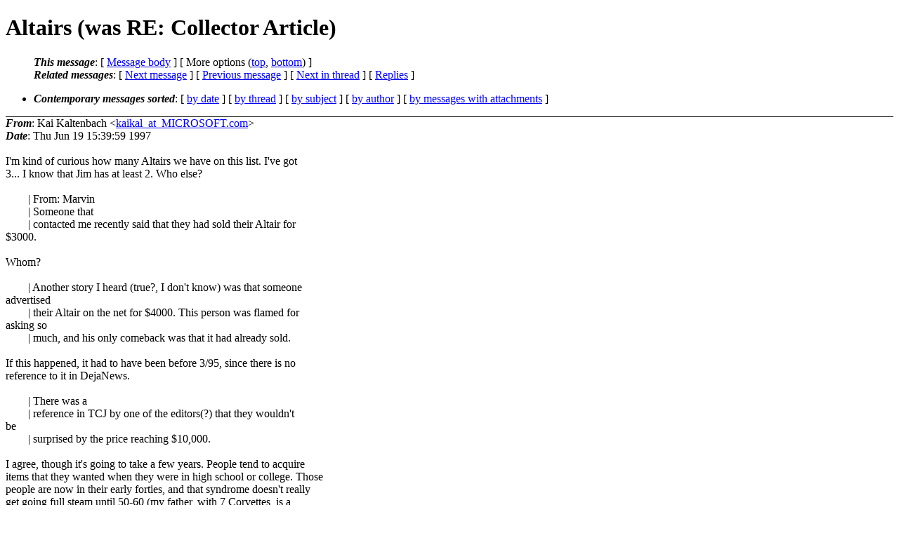

--- FILE ---
content_type: text/html; charset=UTF-8
request_url: http://ana-3.lcs.mit.edu/~jnc/cctalk/1997-June/0788.html
body_size: 7460
content:
<?xml version="1.0" encoding="US-ASCII"?>
<!DOCTYPE html PUBLIC "-//W3C//DTD XHTML 1.0 Strict//EN"
    "http://www.w3.org/TR/xhtml1/DTD/xhtml1-strict.dtd">
<html xmlns="http://www.w3.org/1999/xhtml" lang="en">
<head>
<meta http-equiv="Content-Type" content="text/html; charset=US-ASCII" />
<meta name="generator" content="hypermail 2.3.0, see http://www.hypermail-project.org/" />
<title>Altairs (was RE: Collector Article) from Kai Kaltenbach on 1997-06-19 (1997-June)</title>
<meta name="Author" content="Kai Kaltenbach (kaikal_at_MICROSOFT.com)" />
<meta name="Subject" content="Altairs (was RE: Collector Article)" />
<meta name="Date" content="1997-06-19" />
<style type="text/css">
/*<![CDATA[*/
/* To be incorporated in the main stylesheet, don't code it in hypermail! */
body {color: black; background: #ffffff}
dfn {font-weight: bold;}
pre { background-color:inherit;}
.head { border-bottom:1px solid black;}
.foot { border-top:1px solid black;}
th {font-style:italic;}
table { margin-left:2em;}map ul {list-style:none;}
#mid { font-size:0.9em;}
#received { float:right;}
address { font-style:inherit ;}
/*]]>*/
.quotelev1 {color : #990099}
.quotelev2 {color : #ff7700}
.quotelev3 {color : #007799}
.quotelev4 {color : #95c500}
.period {font-weight: bold}
</style>
</head>
<body>
<div class="head">
<h1>Altairs (was RE: Collector Article)</h1>
<!-- received="Thu Jun 19 15:39:59 1997" -->
<!-- isoreceived="19970619143959" -->
<!-- sent="Thu Jun 19 15:39:59 1997" -->
<!-- isosent="19970619143959" -->
<!-- name="Kai Kaltenbach" -->
<!-- email="kaikal_at_MICROSOFT.com" -->
<!-- subject="Altairs (was RE: Collector Article)" -->
<!-- id="51194C00BD39CF11839000805F385DB2053C2FAD_at_RED-65-MSG.dns.microsoft.com" -->
<!-- charset="US-ASCII" -->
<!-- expires="-1" -->
<map id="navbar" name="navbar">
<ul class="links">
<li>
<dfn>This message</dfn>:
[ <a href="#start788" name="options1" id="options1" tabindex="1">Message body</a> ]
 [ More options (<a href="#options2">top</a>, <a href="#options3">bottom</a>) ]
</li>
<li>
<dfn>Related messages</dfn>:
<!-- unext="start" -->
[ <a href="0789.html" accesskey="d" title="Sam Ismail: &quot;C64 CP/M carts (was: Re: Yet another weekend haul story)&quot;">Next message</a> ]
[ <a href="0787.html" title="steve: &quot;A Report: &#0034;Why I Like Emulators&#0034;&quot;">Previous message</a> ]
<!-- unextthread="start" -->
[ <a href="0791.html" accesskey="t" title="Scott Walde: &quot;Altairs&quot;">Next in thread</a> ]
 [ <a href="#replies">Replies</a> ]
<!-- ureply="end" -->
</li>
</ul>
</map>
<ul class="links">
<li><a name="options2" id="options2"></a><dfn>Contemporary messages sorted</dfn>: [ <a href="date.html#msg788" title="Contemporary messages by date">by date</a> ] [ <a href="index.html#msg788" title="Contemporary discussion threads">by thread</a> ] [ <a href="subject.html#msg788" title="Contemporary messages by subject">by subject</a> ] [ <a href="author.html#msg788" title="Contemporary messages by author">by author</a> ] [ <a href="attachment.html" title="Contemporary messages by attachment">by messages with attachments</a> ]</li>
</ul>
</div>
<!-- body="start" -->
<div class="mail">
<address class="headers">
<span id="from">
<dfn>From</dfn>: Kai Kaltenbach &lt;<a href="mailto:kaikal_at_MICROSOFT.com?Subject=Re%3A%20Altairs%20(was%20RE%3A%20Collector%20Article)">kaikal_at_MICROSOFT.com</a>&gt;
</span><br />
<span id="date"><dfn>Date</dfn>: Thu Jun 19 15:39:59 1997</span><br />
</address>
<br />
I'm kind of curious how many Altairs we have on this list.  I've got
<br />
3... I know that Jim has at least 2.  Who else?
<br />
<br />&nbsp;&nbsp;&nbsp;&nbsp;&nbsp;&nbsp;&nbsp;&nbsp;| From: 	Marvin
<br />
&nbsp;&nbsp;&nbsp;&nbsp;&nbsp;&nbsp;&nbsp;&nbsp;| Someone that
<br />
&nbsp;&nbsp;&nbsp;&nbsp;&nbsp;&nbsp;&nbsp;&nbsp;| contacted me recently said that they had sold their Altair for
<br />
$3000. 
<br />
<br />Whom?
<br />
<br />&nbsp;&nbsp;&nbsp;&nbsp;&nbsp;&nbsp;&nbsp;&nbsp;| Another story I heard (true?, I don't know) was that someone
<br />
advertised
<br />
&nbsp;&nbsp;&nbsp;&nbsp;&nbsp;&nbsp;&nbsp;&nbsp;| their Altair on the net for $4000.  This person was flamed for
<br />
asking so
<br />
&nbsp;&nbsp;&nbsp;&nbsp;&nbsp;&nbsp;&nbsp;&nbsp;| much, and his only comeback was that it had already sold.  
<br />
<br />If this happened, it had to have been before 3/95, since there is no
<br />
reference to it in DejaNews.
<br />
<br />&nbsp;&nbsp;&nbsp;&nbsp;&nbsp;&nbsp;&nbsp;&nbsp;| There was a
<br />
&nbsp;&nbsp;&nbsp;&nbsp;&nbsp;&nbsp;&nbsp;&nbsp;| reference in TCJ by one of the editors(?) that they wouldn't
<br />
be
<br />
&nbsp;&nbsp;&nbsp;&nbsp;&nbsp;&nbsp;&nbsp;&nbsp;| surprised by the price reaching $10,000.
<br />
<br />I agree, though it's going to take a few years.  People tend to acquire
<br />
items that they wanted when they were in high school or college.  Those
<br />
people are now in their early forties, and that syndrome doesn't really
<br />
get going full steam until 50-60 (my father, with 7 Corvettes, is a
<br />
perfect example).  I'd put the Altairs at $10K+ in 10 years.  They sky's
<br />
the limit in 20 years, maybe $100K (all in today's money of course).
<br />
<br />One reason for the expected price skyrocket is the number of people like
<br />
me (and several others on this list) who acquire them and will never
<br />
sell them, thus depleting the market.
<br />
<br />Kai
<br />
<span id="received"><dfn>Received on</dfn> Thu Jun 19 1997 - 15:39:59 BST</span>
</div>
<!-- body="end" -->
<div class="foot">
<map id="navbarfoot" name="navbarfoot" title="Related messages">
<ul class="links">
<li><dfn>This message</dfn>: [ <a href="#start788">Message body</a> ]</li>
<!-- lnext="start" -->
<li><dfn>Next message</dfn>: <a href="0789.html" title="Next message in the list">Sam Ismail: "C64 CP/M carts (was: Re: Yet another weekend haul story)"</a></li>
<li><dfn>Previous message</dfn>: <a href="0787.html" title="Previous message in the list">steve: "A Report: &#0034;Why I Like Emulators&#0034;"</a></li>
<!-- lnextthread="start" -->
<li><dfn>Next in thread</dfn>: <a href="0791.html" title="Next message in this discussion thread">Scott Walde: "Altairs"</a></li>
<li><a name="replies" id="replies"></a>
<dfn>Reply</dfn>: <a href="0791.html" title="Message sent in reply to this message">Scott Walde: "Altairs"</a></li>
<li><dfn>Reply</dfn>: <a href="0793.html" title="Message sent in reply to this message">Marvin: "Altairs (was RE: Collector Article)"</a></li>
<li><dfn>Reply</dfn>: <a href="0795.html" title="Message sent in reply to this message">James Willing: "Altairs (was RE: Collector Article)"</a></li>
<!-- lreply="end" -->
</ul>
<ul class="links">
<li><a name="options3" id="options3"></a><dfn>Contemporary messages sorted</dfn>: [ <a href="date.html#msg788" title="Contemporary messages by date">by date</a> ] [ <a href="index.html#msg788" title="Contemporary discussion threads">by thread</a> ] [ <a href="subject.html#msg788" title="Contemporary messages by subject">by subject</a> ] [ <a href="author.html#msg788" title="Contemporary messages by author">by author</a> ] [ <a href="attachment.html" title="Contemporary messages by attachment">by messages with attachments</a> ]</li>
</ul>
</map>
</div>
<!-- trailer="footer" -->
<p><small><em>
This archive was generated by <a href="http://www.hypermail-project.org/">hypermail 2.3.0</a>
: Fri Oct 10 2014 - 23:30:29 BST
</em></small></p>
</body>
</html>
